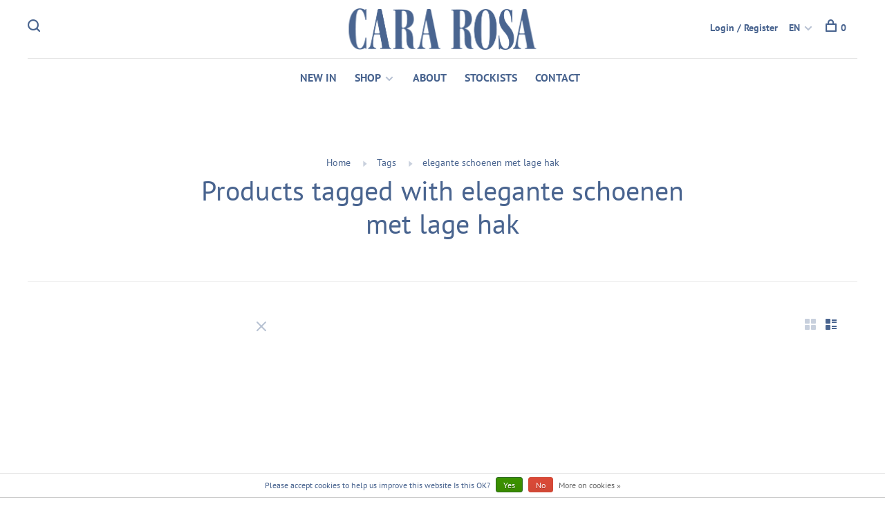

--- FILE ---
content_type: text/html;charset=utf-8
request_url: https://www.cararosa.com/en/tags/elegante-schoenen-met-lage-hak/
body_size: 6968
content:
<!DOCTYPE html>
<html lang="en">
  <head>
    
        
    <meta charset="utf-8"/>
<!-- [START] 'blocks/head.rain' -->
<!--

  (c) 2008-2026 Lightspeed Netherlands B.V.
  http://www.lightspeedhq.com
  Generated: 30-01-2026 @ 03:19:25

-->
<link rel="canonical" href="https://www.cararosa.com/en/tags/elegante-schoenen-met-lage-hak/"/>
<link rel="alternate" href="https://www.cararosa.com/en/index.rss" type="application/rss+xml" title="New products"/>
<link href="https://cdn.webshopapp.com/assets/cookielaw.css?2025-02-20" rel="stylesheet" type="text/css"/>
<meta name="robots" content="noodp,noydir"/>
<meta name="google-site-verification" content="RXm4z7PdU9tKW0YCiFZo5oakoR1nF4sIeZ1utzU6Yfo"/>
<meta name="google-site-verification" content="gRJJCYLVwh9JyuBrO8tQAsS_p85by7bnJg5PaIyeZAI"/>
<meta property="og:url" content="https://www.cararosa.com/en/tags/elegante-schoenen-met-lage-hak/?source=facebook"/>
<meta property="og:site_name" content="Cara Rosa"/>
<meta property="og:title" content="elegante schoenen met lage hak"/>
<script>
<!-- Google Tag Manager -->
<script>(function(w,d,s,l,i){w[l]=w[l]||[];w[l].push({'gtm.start':
new Date().getTime(),event:'gtm.js'});var f=d.getElementsByTagName(s)[0],
j=d.createElement(s),dl=l!='dataLayer'?'&l='+l:'';j.async=true;j.src=
'https://www.googletagmanager.com/gtm.js?id='+i+dl;f.parentNode.insertBefore(j,f);
})(window,document,'script','dataLayer','GTM-MCMHFRK');</script>
<!-- End Google Tag Manager -->

</script>
<!--[if lt IE 9]>
<script src="https://cdn.webshopapp.com/assets/html5shiv.js?2025-02-20"></script>
<![endif]-->
<!-- [END] 'blocks/head.rain' -->
        	<meta property="og:image" content="https://cdn.webshopapp.com/shops/267543/themes/136988/v/2780348/assets/logo.png?20251215172314">
        
        	<meta name="p:domain_verify" content="01e9e81f3b508d579f69b5c2eee3d7e4"/>
        
        
        <title>elegante schoenen met lage hak - Cara Rosa</title>
    <meta name="description" content="" />
    <meta name="keywords" content="elegante, schoenen, met, lage, hak" />
    <meta http-equiv="X-UA-Compatible" content="ie=edge">
    <meta name="viewport" content="width=device-width, initial-scale=1.0">
    <meta name="apple-mobile-web-app-capable" content="yes">
    <meta name="apple-mobile-web-app-status-bar-style" content="black">
    <meta name="viewport" content="width=device-width, initial-scale=1, maximum-scale=1, user-scalable=0"/>

    <link rel="shortcut icon" href="https://cdn.webshopapp.com/shops/267543/themes/136988/v/2784798/assets/favicon.ico?20260126122111" type="image/x-icon" />
    
      	<link rel="preconnect" href="https://fonts.bunny.net">
  	    <link href='//fonts.bunny.net/css?family=PT%20Sans:400,400i,300,500,600,700,700i,800,900' rel='stylesheet' type='text/css'>
    
    <link rel="stylesheet" href="https://cdn.webshopapp.com/assets/gui-2-0.css?2025-02-20" />
    <link rel="stylesheet" href="https://cdn.webshopapp.com/assets/gui-responsive-2-0.css?2025-02-20" /> 
    <link rel="stylesheet" href="https://cdn.webshopapp.com/shops/267543/themes/136988/assets/style.css?2026012822502420201219182952">
    <link rel="stylesheet" href="https://cdn.webshopapp.com/shops/267543/themes/136988/assets/settings.css?2026012822502420201219182952" />
    
    <script src="//ajax.googleapis.com/ajax/libs/jquery/3.0.0/jquery.min.js"></script>
    <script>
      	if( !window.jQuery ) document.write('<script src="https://cdn.webshopapp.com/shops/267543/themes/136988/assets/jquery-3.0.0.min.js?2026012822502420201219182952"><\/script>');
    </script>
    <script src="//cdn.jsdelivr.net/npm/js-cookie@2/src/js.cookie.min.js"></script>
    
    <script src="https://cdn.webshopapp.com/assets/gui.js?2025-02-20"></script>
    <script src="https://cdn.webshopapp.com/assets/gui-responsive-2-0.js?2025-02-20"></script>
    <script src="https://cdn.webshopapp.com/shops/267543/themes/136988/assets/scripts-min.js?2026012822502420201219182952"></script>
    
        
        
        
  </head>
  <body class="page-elegante-schoenen-met-lage-hak">
    
        
    <div class="page-content">
      
                                      	      	              	      	      	            
      <script>
      var product_image_size = '660x880x2',
          product_image_thumb = '132x176x2',
          product_in_stock_label = 'In stock',
          product_backorder_label = 'On backorder',
      		product_out_of_stock_label = 'Out of stock',
          product_multiple_variant_label = 'View all product options',
          show_variant_picker = 1,
          display_variants_on_product_card = 1,
          display_variant_picker_on = 'all',
          show_newsletter_promo_popup = 1,
          newsletter_promo_delay = '120000',
          newsletter_promo_hide_until = '7',
      		currency_format = '€',
          number_format = '0,0.00',
      		shop_url = 'https://www.cararosa.com/en/',
          shop_id = '267543',
        	readmore = 'Read more',
          search_url = "https://www.cararosa.com/en/search/",
          search_empty = 'No products found',
                    view_all_results = 'View all results';
    	</script>
			
      

<div class="mobile-nav-overlay"></div>

<header class="site-header site-header-lg mega-menu-header menu-bottom-layout menu-bottom-layout-center">
  
    <nav class="secondary-nav nav-style secondary-nav-left">
    

    <div class="search-header secondary-style">
      <form action="https://www.cararosa.com/en/search/" method="get" id="searchForm">
        <input type="text" name="q" autocomplete="off" value="" placeholder="Search for product">
        <a href="#" class="search-close">Close</a>
        <div class="search-results"></div>
      </form>
    </div>
    
    <ul>
      <li class="search-trigger-item">
        <a href="#" title="Search" class="search-trigger"><span class="nc-icon-mini ui-1_zoom"></span></a>
      </li>
    </ul>
    
  </nav>
    
  <a href="https://www.cararosa.com/en/" class="logo logo-lg logo-center">
          <img src="https://cdn.webshopapp.com/shops/267543/themes/136988/v/2780348/assets/logo.png?20251215172314" alt="Cara Rosa" class="logo-image">
    	      	<img src="https://cdn.webshopapp.com/shops/267543/themes/136988/v/2444158/assets/logo-white.png?20241009213604" alt="Cara Rosa" class="logo-image logo-image-white">
    	          </a>

  <nav class="main-nav nav-style">
    <ul>
      
                  	
      	      	              
                        	
      	                <li class="menu-item-category-13261538">
          <a href="https://www.cararosa.com/en/new-in/">NEW IN</a>
                            </li>
                <li class="menu-item-category-10799272 has-child">
          <a href="https://www.cararosa.com/en/shop/">SHOP</a>
          <button class="mobile-menu-subopen"><span class="nc-icon-mini arrows-3_small-down"></span></button>                    <ul class="">
                          <li class="subsubitem">
                <a class="underline-hover" href="https://www.cararosa.com/en/shop/slingbacks/" title="Slingbacks">Slingbacks</a>
                                              </li>
                          <li class="subsubitem">
                <a class="underline-hover" href="https://www.cararosa.com/en/shop/sandals/" title="Sandals">Sandals</a>
                                              </li>
                          <li class="subsubitem">
                <a class="underline-hover" href="https://www.cararosa.com/en/shop/ballet-flats/" title="Ballet flats">Ballet flats</a>
                                              </li>
                          <li class="subsubitem">
                <a class="underline-hover" href="https://www.cararosa.com/en/shop/loafers/" title="Loafers">Loafers</a>
                                              </li>
                      </ul>
                  </li>
                <li class="menu-item-category-9991255">
          <a href="https://www.cararosa.com/en/about/">ABOUT </a>
                            </li>
                <li class="menu-item-category-9610431">
          <a href="https://www.cararosa.com/en/stockists/">STOCKISTS </a>
                            </li>
                <li class="menu-item-category-12578359">
          <a href="https://www.cararosa.com/en/contact/">CONTACT</a>
                            </li>
                      
                                                      
      
      <li class="menu-item-mobile-only m-t-30">
                <a href="#" title="Account" data-featherlight="#loginModal">Login / Register</a>
              </li>
      
            
                                                
<li class="menu-item-mobile-only menu-item-mobile-inline has-child all-caps">
  <a href="#">EN</a>
  <ul>
        <li><a href="https://www.cararosa.com/nl/go/category/">NL</a></li>
        <li><a href="https://www.cararosa.com/en/go/category/">EN</a></li>
      </ul>
</li>
      
    </ul>
  </nav>

  <nav class="secondary-nav nav-style">
     <div class="search-header secondary-style search-trigger-center-fix">
      <form action="https://www.cararosa.com/en/search/" method="get" id="searchForm">
        <input type="text" name="q" autocomplete="off" value="" placeholder="Search for product">
        <a href="#" class="search-close">Close</a>
        <div class="search-results"></div>
      </form>
    </div>
    
    <ul>
      <li class="menu-item-desktop-only menu-item-account">
                <a href="#" title="Account" data-featherlight="#loginModal">Login / Register</a>
              </li>
      
            
                                                
<li class="menu-item-desktop-only has-child all-caps">
  <a href="#">EN</a>
  <ul>
        <li><a href="https://www.cararosa.com/nl/go/category/">NL</a></li>
        <li><a href="https://www.cararosa.com/en/go/category/">EN</a></li>
      </ul>
</li>
      
            
            
      <li>
        <a href="#" title="Cart" class="cart-trigger"><span class="nc-icon-mini shopping_bag-20"></span>0</a>
      </li>

      <li class="search-trigger-item search-trigger-center-fix">
        <a href="#" title="Search" class="search-trigger"><span class="nc-icon-mini ui-1_zoom"></span></a>
      </li>
    </ul>
    
    <a class="burger">
      <span></span>
    </a>    
  </nav>
</header>      <div itemscope itemtype="http://schema.org/BreadcrumbList">
	<div itemprop="itemListElement" itemscope itemtype="http://schema.org/ListItem">
    <a itemprop="item" href="https://www.cararosa.com/en/"><span itemprop="name" content="Home"></span></a>
    <meta itemprop="position" content="1" />
  </div>
    	<div itemprop="itemListElement" itemscope itemtype="http://schema.org/ListItem">
      <a itemprop="item" href="https://www.cararosa.com/en/tags/"><span itemprop="name" content="Tags"></span></a>
      <meta itemprop="position" content="2" />
    </div>
    	<div itemprop="itemListElement" itemscope itemtype="http://schema.org/ListItem">
      <a itemprop="item" href="https://www.cararosa.com/en/tags/elegante-schoenen-met-lage-hak/"><span itemprop="name" content="elegante schoenen met lage hak"></span></a>
      <meta itemprop="position" content="3" />
    </div>
  </div>

      <div class="cart-sidebar-container">
  <div class="cart-sidebar">
    <button class="cart-sidebar-close" aria-label="Close">✕</button>
    <div class="cart-sidebar-title">
      <h5>Cart</h5>
      <p><span class="item-qty"></span> items</p>
    </div>
    
    <div class="cart-sidebar-body">
        
      <div class="no-cart-products">No products found...</div>
      
    </div>
    
      </div>
</div>      <!-- Login Modal -->
<div class="modal-lighbox login-modal" id="loginModal">
  <div class="row">
    <div class="col-sm-6 m-b-30 login-row p-r-30 sm-p-r-15">
      <h4>Login</h4>
      <p>Log in if you have an account</p>
      <form action="https://www.cararosa.com/en/account/loginPost/?return=https%3A%2F%2Fwww.cararosa.com%2Fen%2Ftags%2Felegante-schoenen-met-lage-hak%2F" method="post" class="secondary-style">
        <input type="hidden" name="key" value="d90521cdef6f64e75707d50cc31a997c" />
        <div class="form-row">
          <input type="text" name="email" autocomplete="on" placeholder="Email address" class="required" />
        </div>
        <div class="form-row">
          <input type="password" name="password" autocomplete="on" placeholder="Password" class="required" />
        </div>
        <div class="">
          <a class="button button-arrow button-solid button-block popup-validation m-b-15" href="javascript:;" title="Login">Login</a>
                  </div>
      </form>
    </div>
    <div class="col-sm-6 m-b-30 p-l-30 sm-p-l-15">
      <h4>Register</h4>
      <p class="register-subtitle">By creating an account with our store, you will be able to move through the checkout process faster, store multiple addresses, view and track your orders in your account, and more.</p>
      <a class="button button-arrow" href="https://www.cararosa.com/en/account/register/" title="Create an account">Create an account</a>
    </div>
  </div>
  <div class="text-center forgot-password">
    <a class="forgot-pw" href="https://www.cararosa.com/en/account/password/">Forgot your password?</a>
  </div>
</div>      
      <main class="main-content">
                  		

<div class="container container-sm">
  <!-- Collection Intro -->
    	<div class="text-center m-t-80 sm-m-t-50">
      
            
            <!-- Breadcrumbs -->
      <div class="breadcrumbs">
        <a href="https://www.cararosa.com/en/" title="Home">Home</a>
                <i class="nc-icon-mini arrows-1_small-triangle-right"></i><a href="https://www.cararosa.com/en/tags/">Tags</a>
                <i class="nc-icon-mini arrows-1_small-triangle-right"></i><a class="last" href="https://www.cararosa.com/en/tags/elegante-schoenen-met-lage-hak/">elegante schoenen met lage hak</a>
              </div>
            <h1 class="page-title">Products tagged with elegante schoenen met lage hak</h1>
          </div>
  </div>
  
<div class="collection-products" id="collection-page">
    <div class="collection-sidebar">
    
    <div class="collection-sidebar-wrapper">
      <button class="filter-close-mobile" aria-label="Close">✕</button>
      <form action="https://www.cararosa.com/en/tags/elegante-schoenen-met-lage-hak/" method="get" id="sidebar_filters">
        <input type="hidden" name="mode" value="list" id="filter_form_mode_side" />
        <input type="hidden" name="limit" value="24" id="filter_form_limit_side" />
        <input type="hidden" name="sort" value="popular" id="filter_form_sort_side" />
        <input type="hidden" name="max" value="5" id="filter_form_max_2_side" />
        <input type="hidden" name="min" value="0" id="filter_form_min_2_side" />

        <div class="sidebar-filters">

          <div class="filter-wrap active" id="categoriesFilters">
            <div class="filter-title">Categories</div>
            <div class="filter-item">
              <ul class="categories-list">
                                  <li class=""><a href="https://www.cararosa.com/en/new-in/">NEW IN</a>
                                                          </li>
                                  <li class=""><a href="https://www.cararosa.com/en/shop/">SHOP</a>
                                        <span class="toggle-sub-cats">
                      <span class="nc-icon-mini arrows-3_small-down"></span>
                    </span>
                                                              <ul class="">
                                                  <li class="">
                            <a href="https://www.cararosa.com/en/shop/slingbacks/">Slingbacks</a>
                                                                                  </li>
                                                  <li class="">
                            <a href="https://www.cararosa.com/en/shop/sandals/">Sandals</a>
                                                                                  </li>
                                                  <li class="">
                            <a href="https://www.cararosa.com/en/shop/ballet-flats/">Ballet flats</a>
                                                                                  </li>
                                                  <li class="">
                            <a href="https://www.cararosa.com/en/shop/loafers/">Loafers</a>
                                                                                  </li>
                                              </ul>
                                      </li>
                                  <li class=""><a href="https://www.cararosa.com/en/about/">ABOUT </a>
                                                          </li>
                                  <li class=""><a href="https://www.cararosa.com/en/stockists/">STOCKISTS </a>
                                                          </li>
                                  <li class=""><a href="https://www.cararosa.com/en/contact/">CONTACT</a>
                                                          </li>
                              </ul>
            </div>
          </div>
          
          
          
                    
          
        </div>
      </form>
      
            
		</div>
  </div>
    <div class="collection-content">
    
    <div class="collection-top-wrapper">
    
            <div class="filter-open-wrapper">
        <a href="#" class="filter-open">
          <i class="nc-icon-mini ui-3_funnel-39 open-icon"></i>
          <i class="nc-icon-mini ui-1_simple-remove close-icon"></i>
        </a>
        <a href="#" class="filter-open-mobile">
          <i class="nc-icon-mini ui-3_funnel-39 open-icon"></i>
          <i class="nc-icon-mini ui-1_simple-remove close-icon"></i>
        </a>
      </div>
            
            
          
    
      <div class="grid-list">
        <a href="#" class="grid-switcher-item" data-value="grid">
          <i class="nc-icon-mini ui-2_grid-45"></i>
        </a>
        <a href="#" class="grid-switcher-itemactive" data-value="list">
          <i class="nc-icon-mini nc-icon-mini ui-2_paragraph"></i>
        </a>
      </div>
    
    </div>

    <!-- Product list -->
    <div class="products-list row">  

      	      	
      	      		      	      
      	      	      	
         
                <div class="no-products-found col-xs-12">No products found...</div>
         
    </div>
    
    <div class="collection-sort">
      <form action="https://www.cararosa.com/en/tags/elegante-schoenen-met-lage-hak/" method="get" id="filter_form_bottom">
        <input type="hidden" name="limit" value="24" id="filter_form_limit_bottom" />
        <input type="hidden" name="sort" value="popular" id="filter_form_sort_bottom" />
        <input type="hidden" name="max" value="5" id="filter_form_max_bottom" />
        <input type="hidden" name="min" value="0" id="filter_form_min_bottom" />
        
        <div class="row">
          <div class="col-md-4 sm-text-center">
            <!--<a class="filter-trigger m-r-15" href="javascript:;" title="Filters"><i class="nc-icon-mini ui-3_funnel-40"></i></a>-->
                      </div>
          
          <div class="col-md-4 text-center">
                      </div>
          
          <div class="col-md-4 text-right sm-text-center">

            <div class="inline sort-block align-middle text-right pagination collection-actions">
              <div class="inline hint-text m-r-15">Showing 1 - 0 of 0</div>

              <!--
              <div class="inline hint-text">Show:</div>
              <select id="selectbox-2-bottom" name="limit" onchange="$('#formProductsFilters').submit();" class="inline">
                                <option value="4">4</option>
                                <option value="8">8</option>
                                <option value="12">12</option>
                                <option value="16">16</option>
                                <option value="20">20</option>
                                <option value="24" selected="selected">24</option>
                              </select>
              -->

            </div>
            
          </div>
        </div>
      </form>
    </div>

  </div>
</div>


<script type="text/javascript">
  $(function(){
    $('.grid-switcher-item').on('click', function(e) {
    	e.preventDefault();
      $('#filter_form_mode_side').val($(this).data('value')).parent('form').submit();
    });
    
    $('#collection-page input, #collection-page .collection-sort select').change(function(){
      $(this).closest('form').submit();
    });
    
    $(".collection-filter-price.price-filter-1").slider({
      range: true,
      min: 0,
      max: 5,
      values: [0, 5],
      step: 1,
      slide: function( event, ui){
    $('.price-filter-range .min span').html(ui.values[0]);
    $('.price-filter-range .max span').html(ui.values[1]);
    
    $('#filter_form_min_1_top, #filter_form_min_2_side').val(ui.values[0]);
    $('#filter_form_max_1_top, #filter_form_max_2_side').val(ui.values[1]);
  },
    stop: function(event, ui){
    $(this).closest('form').submit();
  }
    });
  $(".collection-filter-price.price-filter-2").slider({
      range: true,
      min: 0,
      max: 5,
      values: [0, 5],
      step: 1,
      slide: function( event, ui){
    $('.price-filter-range .min span').html(ui.values[0]);
    $('.price-filter-range .max span').html(ui.values[1]);
    
    $('#filter_form_min_1_top, #filter_form_min_2_side').val(ui.values[0]);
    $('#filter_form_max_1_top, #filter_form_max_2_side').val(ui.values[1]);
  },
    stop: function(event, ui){
    $(this).closest('form').submit();
  }
    });
  });
</script>                </main>
			
            	<div class="modal-lighbox promo-modal" id="promoModal">
  <div class="newsletter-promo-wrapper clearfix">
    <div class="newsletter-promo-media">
      <figure style="background-image: url('https://cdn.webshopapp.com/shops/267543/themes/136988/v/2704904/assets/promo-image.png?20250915170002');"></figure>
    </div>
    <div class="newsletter-promo-content">
      <h3>GET ON THE LIST</h3>
      <p>Subscribe and discover our new arrivals and events as first</p>
            <form class="newsletter-promo-form secondary-style" action="https://www.cararosa.com/en/account/newsletter/" method="post" id="formNewsletterPopup">
        <input type="hidden" name="key" value="d90521cdef6f64e75707d50cc31a997c" />
        <div class="form-row">
          <div class="input-group">
            <input type="text" name="email" value="" placeholder="Your email address">
            <a href="javascript:;" onclick="$('.featherlight-content #formNewsletterPopup').submit(); return false;" title="Subscribe" class="button button-arrow"></a>
          </div>
        </div>
      </form>
      
      <div class="text-center forgot-password">
        <a class="close-promo" href="#" data-theme-preview-clickable>No thanks, I want to keep shopping.</a>
      </div>
    </div>

  </div>
</div>            <footer><div class="container"><div class="footer-menu"><ul><li><a href="https://www.cararosa.com/en/service/general-terms-conditions/">General terms and conditions</a></li><li><a href="https://www.cararosa.com/en/service/privacy-policy/">Privacy policy and cookies</a></li><li><a href="https://www.cararosa.com/en/service/shipping-returns/">Delivery and returns</a></li><li><a href="https://www.cararosa.com/en/service/newsletter-terms-conditions/">GET ON THE LIST</a></li></ul></div><div class="footer-content"><p>Subscribe here and be the first to discover our new arrivals!</p><form id="formNewsletter" class="newsletter-footer-form secondary-style" action="https://www.cararosa.com/en/account/newsletter/" method="post"><input type="hidden" name="key" value="d90521cdef6f64e75707d50cc31a997c" /><div class="form-row"><div class="input-group"><input type="text" name="email" id="formNewsletterEmail" value="" placeholder="Your email address"><a href="javascript:;" onclick="$('#formNewsletter').submit(); return false;" title="Subscribe" class="button button-arrow"></a></div></div></form></div><div class="footer-content footer-content-description"><div class="footer-contact-details"><p>Cara Rosa is the Belgian footwear label that gets you dressed in a breeze, from the office to the after party. Discover them at one of our partner boutiques or contact us at:</p><div><a href="tel:+32 485 76 33 50"><span class="hint-text">Telephone: </span><span class="bold">+32 485 76 33 50</span></a></div><div><a href="/cdn-cgi/l/email-protection#6a03040c052a090b180b1805190b44090507"><span class="hint-text">Email: </span><span class="bold"><span class="__cf_email__" data-cfemail="d4bdbab2bb94b7b5a6b5a6bba7b5fab7bbb9">[email&#160;protected]</span></span></a></div></div><div class="footer-menu footer-menu-social"><ul><li><a href="https://www.facebook.com/cararosaofficial/" target="_blank" title="Facebook"><span class="nc-icon-mini social_logo-fb-simple"></span></a></li><li><a href="https://www.instagram.com/cararosa_official/" target="_blank" title="Instagram Cara Rosa"><span class="nc-icon-mini social_logo-instagram"></span></a></li><li><a href="https://www.pinterest.com/cararosaofficial/" target="_blank" title="Pinterest"><span class="nc-icon-mini social_logo-pinterest"></span></a></li><li><a href="https://www.youtube.com/watch?v=YlDfMHrPOzk" target="_blank" title="Youtube"><span class="nc-icon-mini social_logo-youtube"></span></a></li></ul></div></div><div class="copyright m-t-50">
      © Copyright 2026 Cara Rosa
            <span>
      - Powered by
            <a href="https://www.lightspeedhq.com/" title="Lightspeed" target="_blank">Lightspeed</a>
                  - Theme by <a href="https://huysmans.me" target="_blank">Huysmans.me </a></span></div><div class="payments"><a href="https://www.cararosa.com/en/service/payment-methods/" title="iDEAL"><img data-src="https://cdn.webshopapp.com/assets/icon-payment-ideal.png?2025-02-20" alt="iDEAL" class="lazy" /></a><a href="https://www.cararosa.com/en/service/payment-methods/" title="MasterCard"><img data-src="https://cdn.webshopapp.com/assets/icon-payment-mastercard.png?2025-02-20" alt="MasterCard" class="lazy" /></a><a href="https://www.cararosa.com/en/service/payment-methods/" title="Visa"><img data-src="https://cdn.webshopapp.com/assets/icon-payment-visa.png?2025-02-20" alt="Visa" class="lazy" /></a><a href="https://www.cararosa.com/en/service/payment-methods/" title="Bancontact"><img data-src="https://cdn.webshopapp.com/assets/icon-payment-mistercash.png?2025-02-20" alt="Bancontact" class="lazy" /></a><a href="https://www.cararosa.com/en/service/payment-methods/" title="SOFORT Banking"><img data-src="https://cdn.webshopapp.com/assets/icon-payment-directebanking.png?2025-02-20" alt="SOFORT Banking" class="lazy" /></a><a href="https://www.cararosa.com/en/service/payment-methods/" title="Visa Electron"><img data-src="https://cdn.webshopapp.com/assets/icon-payment-visaelectron.png?2025-02-20" alt="Visa Electron" class="lazy" /></a><a href="https://www.cararosa.com/en/service/payment-methods/" title="Maestro"><img data-src="https://cdn.webshopapp.com/assets/icon-payment-maestro.png?2025-02-20" alt="Maestro" class="lazy" /></a><a href="https://www.cararosa.com/en/service/payment-methods/" title="Belfius"><img data-src="https://cdn.webshopapp.com/assets/icon-payment-belfius.png?2025-02-20" alt="Belfius" class="lazy" /></a><a href="https://www.cararosa.com/en/service/payment-methods/" title="American Express"><img data-src="https://cdn.webshopapp.com/assets/icon-payment-americanexpress.png?2025-02-20" alt="American Express" class="lazy" /></a><a href="https://www.cararosa.com/en/service/payment-methods/" title="KBC"><img data-src="https://cdn.webshopapp.com/assets/icon-payment-kbc.png?2025-02-20" alt="KBC" class="lazy" /></a><a href="https://www.cararosa.com/en/service/payment-methods/" title="Giropay"><img data-src="https://cdn.webshopapp.com/assets/icon-payment-giropay.png?2025-02-20" alt="Giropay" class="lazy" /></a><a href="https://www.cararosa.com/en/service/payment-methods/" title="EPS"><img data-src="https://cdn.webshopapp.com/assets/icon-payment-eps.png?2025-02-20" alt="EPS" class="lazy" /></a><a href="https://www.cararosa.com/en/service/payment-methods/" title="ING HomePay"><img data-src="https://cdn.webshopapp.com/assets/icon-payment-inghomepay.png?2025-02-20" alt="ING HomePay" class="lazy" /></a><a href="https://www.cararosa.com/en/service/payment-methods/" title="Bank transfer"><img data-src="https://cdn.webshopapp.com/assets/icon-payment-banktransfer.png?2025-02-20" alt="Bank transfer" class="lazy" /></a></div></div></footer>      <!-- [START] 'blocks/body.rain' -->
<script data-cfasync="false" src="/cdn-cgi/scripts/5c5dd728/cloudflare-static/email-decode.min.js"></script><script>
(function () {
  var s = document.createElement('script');
  s.type = 'text/javascript';
  s.async = true;
  s.src = 'https://www.cararosa.com/en/services/stats/pageview.js';
  ( document.getElementsByTagName('head')[0] || document.getElementsByTagName('body')[0] ).appendChild(s);
})();
</script>
  
<!-- Global site tag (gtag.js) - Google Analytics -->
<script async src="https://www.googletagmanager.com/gtag/js?id=G-QPY8M5GQ4X"></script>
<script>
    window.dataLayer = window.dataLayer || [];
    function gtag(){dataLayer.push(arguments);}

        gtag('consent', 'default', {"ad_storage":"denied","ad_user_data":"denied","ad_personalization":"denied","analytics_storage":"denied","region":["AT","BE","BG","CH","GB","HR","CY","CZ","DK","EE","FI","FR","DE","EL","HU","IE","IT","LV","LT","LU","MT","NL","PL","PT","RO","SK","SI","ES","SE","IS","LI","NO","CA-QC"]});
    
    gtag('js', new Date());
    gtag('config', 'G-QPY8M5GQ4X', {
        'currency': 'EUR',
                'country': 'BE'
    });

    </script>
  <script id="mcjs">!function(c,h,i,m,p){m=c.createElement(h),p=c.getElementsByTagName(h)[0],m.async=1,m.src=i,p.parentNode.insertBefore(m,p)}(document, "script", "https://chimpstatic.com/mcjs-connected/js/users/1bbec279cb6ab0194db3debf1/08023e7ef5f71dcd71bcea399.js");</script>
  <div class="wsa-cookielaw">
            Please accept cookies to help us improve this website Is this OK?
      <a href="https://www.cararosa.com/en/cookielaw/optIn/" class="wsa-cookielaw-button wsa-cookielaw-button-green" rel="nofollow" title="Yes">Yes</a>
      <a href="https://www.cararosa.com/en/cookielaw/optOut/" class="wsa-cookielaw-button wsa-cookielaw-button-red" rel="nofollow" title="No">No</a>
      <a href="https://www.cararosa.com/en/service/privacy-policy/" class="wsa-cookielaw-link" rel="nofollow" title="More on cookies">More on cookies &raquo;</a>
      </div>
<!-- [END] 'blocks/body.rain' -->
      
    </div>
    
    <link rel="stylesheet" href="https://cdn.webshopapp.com/shops/267543/themes/136988/assets/custom.css?2026012822502420201219182952" />
    <script src="https://cdn.webshopapp.com/shops/267543/themes/136988/assets/app.js?2026012822502420201219182952"></script>
    
        
        
  </body>
</html>

--- FILE ---
content_type: text/css; charset=UTF-8
request_url: https://cdn.webshopapp.com/shops/267543/themes/136988/assets/custom.css?2026012822502420201219182952
body_size: 760
content:
/* 20260128224631 - v2 */
.gui,
.gui-block-linklist li a {
  color: #000000;
}

.gui-page-title,
.gui a.gui-bold,
.gui-block-subtitle,
.gui-table thead tr th,
.gui ul.gui-products li .gui-products-title a,
.gui-form label,
.gui-block-title.gui-dark strong,
.gui-block-title.gui-dark strong a,
.gui-content-subtitle {
  color: #000000;
}

.gui-block-inner strong {
  color: #848484;
}

.gui a {
  color: #000000;
}

.gui-input.gui-focus,
.gui-text.gui-focus,
.gui-select.gui-focus {
  border-color: #000000;
  box-shadow: 0 0 2px #000000;
}

.gui-select.gui-focus .gui-handle {
  border-color: #000000;
}

.gui-block,
.gui-block-title,
.gui-buttons.gui-border,
.gui-block-inner,
.gui-image {
  border-color: #aa9f63;
}

.gui-block-title {
  color: #333333;
  background-color: #ffffff;
}

.gui-content-title {
  color: #333333;
}

.gui-form .gui-field .gui-description span {
  color: #000000;
}

.gui-block-inner {
  background-color: #f4f4f4;
}

.gui-block-option {
  border-color: #f2f0e7;
  background-color: #fafaf7;
}

.gui-block-option-block {
  border-color: #f2f0e7;
}

.gui-block-title strong {
  color: #333333;
}

.gui-line,
.gui-cart-sum .gui-line {
  background-color: #d8d3b8;
}

.gui ul.gui-products li {
  border-color: #e5e2d0;
}

.gui-block-subcontent,
.gui-content-subtitle {
  border-color: #e5e2d0;
}

.gui-faq,
.gui-login,
.gui-password,
.gui-register,
.gui-review,
.gui-sitemap,
.gui-block-linklist li,
.gui-table {
  border-color: #e5e2d0;
}

.gui-block-content .gui-table {
  border-color: #f2f0e7;
}

.gui-table thead tr th {
  border-color: #d8d3b8;
  background-color: #fafaf7;
}

.gui-table tbody tr td {
  border-color: #f2f0e7;
}

.gui a.gui-button-large,
.gui a.gui-button-small {
  border-color: #aa9f63;
  color: #000000;
  background-color: #ffffff;
}

.gui a.gui-button-large.gui-button-action,
.gui a.gui-button-small.gui-button-action {
  border-color: #aa9f63;
  color: #000000;
  background-color: #ffffff;
}

.gui a.gui-button-large:active,
.gui a.gui-button-small:active {
  background-color: #cccccc;
  border-color: #887f4f;
}

.gui a.gui-button-large.gui-button-action:active,
.gui a.gui-button-small.gui-button-action:active {
  background-color: #cccccc;
  border-color: #887f4f;
}

.gui-input,
.gui-text,
.gui-select,
.gui-number {
  border-color: #aa9f63;
  background-color: #ffffff;
}

.gui-select .gui-handle,
.gui-number .gui-handle {
  border-color: #aa9f63;
}

.gui-number .gui-handle a {
  background-color: #ffffff;
}

.gui-input input,
.gui-number input,
.gui-text textarea,
.gui-select .gui-value {
  color: #000000;
}

.gui-progressbar {
  background-color: #aa9f63;
}

/* custom */
.hero-content h2 {
        color: #ffffff;
}
/* BEGIN Josephiene Feenstra LightspeedHQ October 23, 2018 | Hide sidebar and filters */
.collection-sidebar {
  display: none!important;
}
/* END Josephiene Feenstra LightspeedHQ October 23, 2018 | Hide sidebar and filters */

 /* Sijmen LightspeedHQ - 21 Jan 2019 - Over ons afbeelding margin - START */
div#textpage img {
    margin-left: 15px;
}
/* Sijmen LightspeedHQ - 21 Jan-2019 - END */

/* Youcke LightspeedHQ - 11 Feb 2019 - Hide quick add button - START */
form.quickAddCart {
    display: none;
}
/* Youcke LightspeedHQ - 11 Feb-2019 - END */

/* Youcke LightspeedHQ - 11 Feb 2019 - Larger email submit - START */
@media only screen and (min-width: 600px) {
.footer-content {
    max-width: 400px;
}
}
@media only screen and (min-width: 600px) {
.newsletter-footer-form {
    max-width: 400px;
}
}
/* Youcke LightspeedHQ - 11 Feb-2019 - END */

/* Youcke LightspeedHQ - 18 Feb 2019 - Hide ‘in winkelwagen’ in product overview - START */
.product-actions form.inline {
    display: none;
}
/* Youcke LightspeedHQ - 18 Feb-2019 - END */

/* Youcke LightspeedHQ - 25 Feb 2019 - Homepage intro - START */
.home-intro-text.text-center {
    max-width: 600px;
    margin: 0 auto;
}
/* Youcke LightspeedHQ - 25 Feb-2019 - END */

/* Geanny LightspeedHQ - Oct 18th - Put both category image for VIND ONS category and store hours next to each other with 20px margin in order to separate text from image - START */
#imageContainer {
  margin-right: 20px;
}

@media screen and (max-width: 767px) {
#imageContainer {
  margin-right: 20px;
}
  }
/* Geanny LightspeedHQ - END */

@media screen and (max-width: 900px) p {
		padding: 0!important;
	}
}

video { 
	max-width: 100%!important;
	height: auto!important;
}

.wsa-demobar a, .wsa-demobar a.close { display: none !important; }
@media screen and (max-width: 767px){ .wsa-demobar{ display: none !important; } body { margin-top: 0px!important; } }


--- FILE ---
content_type: text/javascript;charset=utf-8
request_url: https://www.cararosa.com/en/services/stats/pageview.js
body_size: -412
content:
// SEOshop 30-01-2026 03:19:27